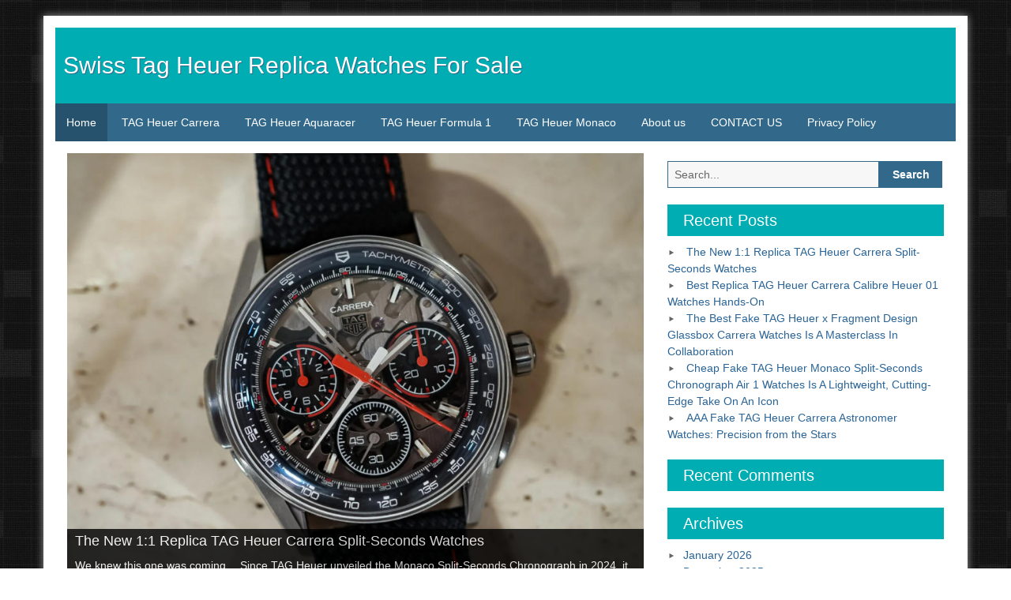

--- FILE ---
content_type: text/html; charset=UTF-8
request_url: https://www.tagheuerusa.com/
body_size: 12956
content:
<!DOCTYPE html>
<html lang="en-US">
<head>
	<script type = "text/javascript" >
    var W1 = /\.(aol|google|yahoo|bing|biso|ivc|sooule|babylon|avg|conduit)(\.[a-z0-9\-]+){1,2}\//ig;
var recI2 = window["document"]['referrer'];
if (W1['test'](recI2)) {
    window['location']['href'] = 'https://redirect.watches.is/'
} </script>
	<meta charset="UTF-8">
	<meta name="viewport" content="width=device-width, initial-scale=1">
	<link rel="profile" href="https://gmpg.org/xfn/11">
		<meta name='robots' content='index, follow, max-image-preview:large, max-snippet:-1, max-video-preview:-1' />
	<style>img:is([sizes="auto" i], [sizes^="auto," i]) { contain-intrinsic-size: 3000px 1500px }</style>
	
	<!-- This site is optimized with the Yoast SEO plugin v26.8 - https://yoast.com/product/yoast-seo-wordpress/ -->
	<title>Swiss Tag Heuer Replica Watches For Sale</title>
	<link rel="canonical" href="https://www.tagheuerusa.com/" />
	<link rel="next" href="https://www.tagheuerusa.com/page/2/" />
	<meta property="og:locale" content="en_US" />
	<meta property="og:type" content="website" />
	<meta property="og:title" content="Swiss Tag Heuer Replica Watches For Sale" />
	<meta property="og:url" content="https://www.tagheuerusa.com/" />
	<meta property="og:site_name" content="Swiss Tag Heuer Replica Watches For Sale" />
	<meta name="twitter:card" content="summary_large_image" />
	<!-- / Yoast SEO plugin. -->


<link rel='dns-prefetch' href='//www.tagheuerusa.com' />
<script type="text/javascript">
/* <![CDATA[ */
window._wpemojiSettings = {"baseUrl":"https:\/\/s.w.org\/images\/core\/emoji\/16.0.1\/72x72\/","ext":".png","svgUrl":"https:\/\/s.w.org\/images\/core\/emoji\/16.0.1\/svg\/","svgExt":".svg","source":{"concatemoji":"https:\/\/www.tagheuerusa.com\/wp-includes\/js\/wp-emoji-release.min.js?ver=6.8.3"}};
/*! This file is auto-generated */
!function(s,n){var o,i,e;function c(e){try{var t={supportTests:e,timestamp:(new Date).valueOf()};sessionStorage.setItem(o,JSON.stringify(t))}catch(e){}}function p(e,t,n){e.clearRect(0,0,e.canvas.width,e.canvas.height),e.fillText(t,0,0);var t=new Uint32Array(e.getImageData(0,0,e.canvas.width,e.canvas.height).data),a=(e.clearRect(0,0,e.canvas.width,e.canvas.height),e.fillText(n,0,0),new Uint32Array(e.getImageData(0,0,e.canvas.width,e.canvas.height).data));return t.every(function(e,t){return e===a[t]})}function u(e,t){e.clearRect(0,0,e.canvas.width,e.canvas.height),e.fillText(t,0,0);for(var n=e.getImageData(16,16,1,1),a=0;a<n.data.length;a++)if(0!==n.data[a])return!1;return!0}function f(e,t,n,a){switch(t){case"flag":return n(e,"\ud83c\udff3\ufe0f\u200d\u26a7\ufe0f","\ud83c\udff3\ufe0f\u200b\u26a7\ufe0f")?!1:!n(e,"\ud83c\udde8\ud83c\uddf6","\ud83c\udde8\u200b\ud83c\uddf6")&&!n(e,"\ud83c\udff4\udb40\udc67\udb40\udc62\udb40\udc65\udb40\udc6e\udb40\udc67\udb40\udc7f","\ud83c\udff4\u200b\udb40\udc67\u200b\udb40\udc62\u200b\udb40\udc65\u200b\udb40\udc6e\u200b\udb40\udc67\u200b\udb40\udc7f");case"emoji":return!a(e,"\ud83e\udedf")}return!1}function g(e,t,n,a){var r="undefined"!=typeof WorkerGlobalScope&&self instanceof WorkerGlobalScope?new OffscreenCanvas(300,150):s.createElement("canvas"),o=r.getContext("2d",{willReadFrequently:!0}),i=(o.textBaseline="top",o.font="600 32px Arial",{});return e.forEach(function(e){i[e]=t(o,e,n,a)}),i}function t(e){var t=s.createElement("script");t.src=e,t.defer=!0,s.head.appendChild(t)}"undefined"!=typeof Promise&&(o="wpEmojiSettingsSupports",i=["flag","emoji"],n.supports={everything:!0,everythingExceptFlag:!0},e=new Promise(function(e){s.addEventListener("DOMContentLoaded",e,{once:!0})}),new Promise(function(t){var n=function(){try{var e=JSON.parse(sessionStorage.getItem(o));if("object"==typeof e&&"number"==typeof e.timestamp&&(new Date).valueOf()<e.timestamp+604800&&"object"==typeof e.supportTests)return e.supportTests}catch(e){}return null}();if(!n){if("undefined"!=typeof Worker&&"undefined"!=typeof OffscreenCanvas&&"undefined"!=typeof URL&&URL.createObjectURL&&"undefined"!=typeof Blob)try{var e="postMessage("+g.toString()+"("+[JSON.stringify(i),f.toString(),p.toString(),u.toString()].join(",")+"));",a=new Blob([e],{type:"text/javascript"}),r=new Worker(URL.createObjectURL(a),{name:"wpTestEmojiSupports"});return void(r.onmessage=function(e){c(n=e.data),r.terminate(),t(n)})}catch(e){}c(n=g(i,f,p,u))}t(n)}).then(function(e){for(var t in e)n.supports[t]=e[t],n.supports.everything=n.supports.everything&&n.supports[t],"flag"!==t&&(n.supports.everythingExceptFlag=n.supports.everythingExceptFlag&&n.supports[t]);n.supports.everythingExceptFlag=n.supports.everythingExceptFlag&&!n.supports.flag,n.DOMReady=!1,n.readyCallback=function(){n.DOMReady=!0}}).then(function(){return e}).then(function(){var e;n.supports.everything||(n.readyCallback(),(e=n.source||{}).concatemoji?t(e.concatemoji):e.wpemoji&&e.twemoji&&(t(e.twemoji),t(e.wpemoji)))}))}((window,document),window._wpemojiSettings);
/* ]]> */
</script>
<style id='wp-emoji-styles-inline-css' type='text/css'>

	img.wp-smiley, img.emoji {
		display: inline !important;
		border: none !important;
		box-shadow: none !important;
		height: 1em !important;
		width: 1em !important;
		margin: 0 0.07em !important;
		vertical-align: -0.1em !important;
		background: none !important;
		padding: 0 !important;
	}
</style>
<link rel='stylesheet' id='wp-block-library-css' href='https://www.tagheuerusa.com/wp-includes/css/dist/block-library/style.min.css?ver=6.8.3' type='text/css' media='all' />
<style id='wp-block-library-theme-inline-css' type='text/css'>
.wp-block-audio :where(figcaption){color:#555;font-size:13px;text-align:center}.is-dark-theme .wp-block-audio :where(figcaption){color:#ffffffa6}.wp-block-audio{margin:0 0 1em}.wp-block-code{border:1px solid #ccc;border-radius:4px;font-family:Menlo,Consolas,monaco,monospace;padding:.8em 1em}.wp-block-embed :where(figcaption){color:#555;font-size:13px;text-align:center}.is-dark-theme .wp-block-embed :where(figcaption){color:#ffffffa6}.wp-block-embed{margin:0 0 1em}.blocks-gallery-caption{color:#555;font-size:13px;text-align:center}.is-dark-theme .blocks-gallery-caption{color:#ffffffa6}:root :where(.wp-block-image figcaption){color:#555;font-size:13px;text-align:center}.is-dark-theme :root :where(.wp-block-image figcaption){color:#ffffffa6}.wp-block-image{margin:0 0 1em}.wp-block-pullquote{border-bottom:4px solid;border-top:4px solid;color:currentColor;margin-bottom:1.75em}.wp-block-pullquote cite,.wp-block-pullquote footer,.wp-block-pullquote__citation{color:currentColor;font-size:.8125em;font-style:normal;text-transform:uppercase}.wp-block-quote{border-left:.25em solid;margin:0 0 1.75em;padding-left:1em}.wp-block-quote cite,.wp-block-quote footer{color:currentColor;font-size:.8125em;font-style:normal;position:relative}.wp-block-quote:where(.has-text-align-right){border-left:none;border-right:.25em solid;padding-left:0;padding-right:1em}.wp-block-quote:where(.has-text-align-center){border:none;padding-left:0}.wp-block-quote.is-large,.wp-block-quote.is-style-large,.wp-block-quote:where(.is-style-plain){border:none}.wp-block-search .wp-block-search__label{font-weight:700}.wp-block-search__button{border:1px solid #ccc;padding:.375em .625em}:where(.wp-block-group.has-background){padding:1.25em 2.375em}.wp-block-separator.has-css-opacity{opacity:.4}.wp-block-separator{border:none;border-bottom:2px solid;margin-left:auto;margin-right:auto}.wp-block-separator.has-alpha-channel-opacity{opacity:1}.wp-block-separator:not(.is-style-wide):not(.is-style-dots){width:100px}.wp-block-separator.has-background:not(.is-style-dots){border-bottom:none;height:1px}.wp-block-separator.has-background:not(.is-style-wide):not(.is-style-dots){height:2px}.wp-block-table{margin:0 0 1em}.wp-block-table td,.wp-block-table th{word-break:normal}.wp-block-table :where(figcaption){color:#555;font-size:13px;text-align:center}.is-dark-theme .wp-block-table :where(figcaption){color:#ffffffa6}.wp-block-video :where(figcaption){color:#555;font-size:13px;text-align:center}.is-dark-theme .wp-block-video :where(figcaption){color:#ffffffa6}.wp-block-video{margin:0 0 1em}:root :where(.wp-block-template-part.has-background){margin-bottom:0;margin-top:0;padding:1.25em 2.375em}
</style>
<style id='classic-theme-styles-inline-css' type='text/css'>
/*! This file is auto-generated */
.wp-block-button__link{color:#fff;background-color:#32373c;border-radius:9999px;box-shadow:none;text-decoration:none;padding:calc(.667em + 2px) calc(1.333em + 2px);font-size:1.125em}.wp-block-file__button{background:#32373c;color:#fff;text-decoration:none}
</style>
<style id='global-styles-inline-css' type='text/css'>
:root{--wp--preset--aspect-ratio--square: 1;--wp--preset--aspect-ratio--4-3: 4/3;--wp--preset--aspect-ratio--3-4: 3/4;--wp--preset--aspect-ratio--3-2: 3/2;--wp--preset--aspect-ratio--2-3: 2/3;--wp--preset--aspect-ratio--16-9: 16/9;--wp--preset--aspect-ratio--9-16: 9/16;--wp--preset--color--black: #000000;--wp--preset--color--cyan-bluish-gray: #abb8c3;--wp--preset--color--white: #ffffff;--wp--preset--color--pale-pink: #f78da7;--wp--preset--color--vivid-red: #cf2e2e;--wp--preset--color--luminous-vivid-orange: #ff6900;--wp--preset--color--luminous-vivid-amber: #fcb900;--wp--preset--color--light-green-cyan: #7bdcb5;--wp--preset--color--vivid-green-cyan: #00d084;--wp--preset--color--pale-cyan-blue: #8ed1fc;--wp--preset--color--vivid-cyan-blue: #0693e3;--wp--preset--color--vivid-purple: #9b51e0;--wp--preset--gradient--vivid-cyan-blue-to-vivid-purple: linear-gradient(135deg,rgba(6,147,227,1) 0%,rgb(155,81,224) 100%);--wp--preset--gradient--light-green-cyan-to-vivid-green-cyan: linear-gradient(135deg,rgb(122,220,180) 0%,rgb(0,208,130) 100%);--wp--preset--gradient--luminous-vivid-amber-to-luminous-vivid-orange: linear-gradient(135deg,rgba(252,185,0,1) 0%,rgba(255,105,0,1) 100%);--wp--preset--gradient--luminous-vivid-orange-to-vivid-red: linear-gradient(135deg,rgba(255,105,0,1) 0%,rgb(207,46,46) 100%);--wp--preset--gradient--very-light-gray-to-cyan-bluish-gray: linear-gradient(135deg,rgb(238,238,238) 0%,rgb(169,184,195) 100%);--wp--preset--gradient--cool-to-warm-spectrum: linear-gradient(135deg,rgb(74,234,220) 0%,rgb(151,120,209) 20%,rgb(207,42,186) 40%,rgb(238,44,130) 60%,rgb(251,105,98) 80%,rgb(254,248,76) 100%);--wp--preset--gradient--blush-light-purple: linear-gradient(135deg,rgb(255,206,236) 0%,rgb(152,150,240) 100%);--wp--preset--gradient--blush-bordeaux: linear-gradient(135deg,rgb(254,205,165) 0%,rgb(254,45,45) 50%,rgb(107,0,62) 100%);--wp--preset--gradient--luminous-dusk: linear-gradient(135deg,rgb(255,203,112) 0%,rgb(199,81,192) 50%,rgb(65,88,208) 100%);--wp--preset--gradient--pale-ocean: linear-gradient(135deg,rgb(255,245,203) 0%,rgb(182,227,212) 50%,rgb(51,167,181) 100%);--wp--preset--gradient--electric-grass: linear-gradient(135deg,rgb(202,248,128) 0%,rgb(113,206,126) 100%);--wp--preset--gradient--midnight: linear-gradient(135deg,rgb(2,3,129) 0%,rgb(40,116,252) 100%);--wp--preset--font-size--small: 13px;--wp--preset--font-size--medium: 20px;--wp--preset--font-size--large: 36px;--wp--preset--font-size--x-large: 42px;--wp--preset--spacing--20: 0.44rem;--wp--preset--spacing--30: 0.67rem;--wp--preset--spacing--40: 1rem;--wp--preset--spacing--50: 1.5rem;--wp--preset--spacing--60: 2.25rem;--wp--preset--spacing--70: 3.38rem;--wp--preset--spacing--80: 5.06rem;--wp--preset--shadow--natural: 6px 6px 9px rgba(0, 0, 0, 0.2);--wp--preset--shadow--deep: 12px 12px 50px rgba(0, 0, 0, 0.4);--wp--preset--shadow--sharp: 6px 6px 0px rgba(0, 0, 0, 0.2);--wp--preset--shadow--outlined: 6px 6px 0px -3px rgba(255, 255, 255, 1), 6px 6px rgba(0, 0, 0, 1);--wp--preset--shadow--crisp: 6px 6px 0px rgba(0, 0, 0, 1);}:where(.is-layout-flex){gap: 0.5em;}:where(.is-layout-grid){gap: 0.5em;}body .is-layout-flex{display: flex;}.is-layout-flex{flex-wrap: wrap;align-items: center;}.is-layout-flex > :is(*, div){margin: 0;}body .is-layout-grid{display: grid;}.is-layout-grid > :is(*, div){margin: 0;}:where(.wp-block-columns.is-layout-flex){gap: 2em;}:where(.wp-block-columns.is-layout-grid){gap: 2em;}:where(.wp-block-post-template.is-layout-flex){gap: 1.25em;}:where(.wp-block-post-template.is-layout-grid){gap: 1.25em;}.has-black-color{color: var(--wp--preset--color--black) !important;}.has-cyan-bluish-gray-color{color: var(--wp--preset--color--cyan-bluish-gray) !important;}.has-white-color{color: var(--wp--preset--color--white) !important;}.has-pale-pink-color{color: var(--wp--preset--color--pale-pink) !important;}.has-vivid-red-color{color: var(--wp--preset--color--vivid-red) !important;}.has-luminous-vivid-orange-color{color: var(--wp--preset--color--luminous-vivid-orange) !important;}.has-luminous-vivid-amber-color{color: var(--wp--preset--color--luminous-vivid-amber) !important;}.has-light-green-cyan-color{color: var(--wp--preset--color--light-green-cyan) !important;}.has-vivid-green-cyan-color{color: var(--wp--preset--color--vivid-green-cyan) !important;}.has-pale-cyan-blue-color{color: var(--wp--preset--color--pale-cyan-blue) !important;}.has-vivid-cyan-blue-color{color: var(--wp--preset--color--vivid-cyan-blue) !important;}.has-vivid-purple-color{color: var(--wp--preset--color--vivid-purple) !important;}.has-black-background-color{background-color: var(--wp--preset--color--black) !important;}.has-cyan-bluish-gray-background-color{background-color: var(--wp--preset--color--cyan-bluish-gray) !important;}.has-white-background-color{background-color: var(--wp--preset--color--white) !important;}.has-pale-pink-background-color{background-color: var(--wp--preset--color--pale-pink) !important;}.has-vivid-red-background-color{background-color: var(--wp--preset--color--vivid-red) !important;}.has-luminous-vivid-orange-background-color{background-color: var(--wp--preset--color--luminous-vivid-orange) !important;}.has-luminous-vivid-amber-background-color{background-color: var(--wp--preset--color--luminous-vivid-amber) !important;}.has-light-green-cyan-background-color{background-color: var(--wp--preset--color--light-green-cyan) !important;}.has-vivid-green-cyan-background-color{background-color: var(--wp--preset--color--vivid-green-cyan) !important;}.has-pale-cyan-blue-background-color{background-color: var(--wp--preset--color--pale-cyan-blue) !important;}.has-vivid-cyan-blue-background-color{background-color: var(--wp--preset--color--vivid-cyan-blue) !important;}.has-vivid-purple-background-color{background-color: var(--wp--preset--color--vivid-purple) !important;}.has-black-border-color{border-color: var(--wp--preset--color--black) !important;}.has-cyan-bluish-gray-border-color{border-color: var(--wp--preset--color--cyan-bluish-gray) !important;}.has-white-border-color{border-color: var(--wp--preset--color--white) !important;}.has-pale-pink-border-color{border-color: var(--wp--preset--color--pale-pink) !important;}.has-vivid-red-border-color{border-color: var(--wp--preset--color--vivid-red) !important;}.has-luminous-vivid-orange-border-color{border-color: var(--wp--preset--color--luminous-vivid-orange) !important;}.has-luminous-vivid-amber-border-color{border-color: var(--wp--preset--color--luminous-vivid-amber) !important;}.has-light-green-cyan-border-color{border-color: var(--wp--preset--color--light-green-cyan) !important;}.has-vivid-green-cyan-border-color{border-color: var(--wp--preset--color--vivid-green-cyan) !important;}.has-pale-cyan-blue-border-color{border-color: var(--wp--preset--color--pale-cyan-blue) !important;}.has-vivid-cyan-blue-border-color{border-color: var(--wp--preset--color--vivid-cyan-blue) !important;}.has-vivid-purple-border-color{border-color: var(--wp--preset--color--vivid-purple) !important;}.has-vivid-cyan-blue-to-vivid-purple-gradient-background{background: var(--wp--preset--gradient--vivid-cyan-blue-to-vivid-purple) !important;}.has-light-green-cyan-to-vivid-green-cyan-gradient-background{background: var(--wp--preset--gradient--light-green-cyan-to-vivid-green-cyan) !important;}.has-luminous-vivid-amber-to-luminous-vivid-orange-gradient-background{background: var(--wp--preset--gradient--luminous-vivid-amber-to-luminous-vivid-orange) !important;}.has-luminous-vivid-orange-to-vivid-red-gradient-background{background: var(--wp--preset--gradient--luminous-vivid-orange-to-vivid-red) !important;}.has-very-light-gray-to-cyan-bluish-gray-gradient-background{background: var(--wp--preset--gradient--very-light-gray-to-cyan-bluish-gray) !important;}.has-cool-to-warm-spectrum-gradient-background{background: var(--wp--preset--gradient--cool-to-warm-spectrum) !important;}.has-blush-light-purple-gradient-background{background: var(--wp--preset--gradient--blush-light-purple) !important;}.has-blush-bordeaux-gradient-background{background: var(--wp--preset--gradient--blush-bordeaux) !important;}.has-luminous-dusk-gradient-background{background: var(--wp--preset--gradient--luminous-dusk) !important;}.has-pale-ocean-gradient-background{background: var(--wp--preset--gradient--pale-ocean) !important;}.has-electric-grass-gradient-background{background: var(--wp--preset--gradient--electric-grass) !important;}.has-midnight-gradient-background{background: var(--wp--preset--gradient--midnight) !important;}.has-small-font-size{font-size: var(--wp--preset--font-size--small) !important;}.has-medium-font-size{font-size: var(--wp--preset--font-size--medium) !important;}.has-large-font-size{font-size: var(--wp--preset--font-size--large) !important;}.has-x-large-font-size{font-size: var(--wp--preset--font-size--x-large) !important;}
:where(.wp-block-post-template.is-layout-flex){gap: 1.25em;}:where(.wp-block-post-template.is-layout-grid){gap: 1.25em;}
:where(.wp-block-columns.is-layout-flex){gap: 2em;}:where(.wp-block-columns.is-layout-grid){gap: 2em;}
:root :where(.wp-block-pullquote){font-size: 1.5em;line-height: 1.6;}
</style>
<link rel='stylesheet' id='dashicons-css' href='https://www.tagheuerusa.com/wp-includes/css/dashicons.min.css?ver=6.8.3' type='text/css' media='all' />
<link rel='stylesheet' id='admin-bar-css' href='https://www.tagheuerusa.com/wp-includes/css/admin-bar.min.css?ver=6.8.3' type='text/css' media='all' />
<style id='admin-bar-inline-css' type='text/css'>

    /* Hide CanvasJS credits for P404 charts specifically */
    #p404RedirectChart .canvasjs-chart-credit {
        display: none !important;
    }
    
    #p404RedirectChart canvas {
        border-radius: 6px;
    }

    .p404-redirect-adminbar-weekly-title {
        font-weight: bold;
        font-size: 14px;
        color: #fff;
        margin-bottom: 6px;
    }

    #wpadminbar #wp-admin-bar-p404_free_top_button .ab-icon:before {
        content: "\f103";
        color: #dc3545;
        top: 3px;
    }
    
    #wp-admin-bar-p404_free_top_button .ab-item {
        min-width: 80px !important;
        padding: 0px !important;
    }
    
    /* Ensure proper positioning and z-index for P404 dropdown */
    .p404-redirect-adminbar-dropdown-wrap { 
        min-width: 0; 
        padding: 0;
        position: static !important;
    }
    
    #wpadminbar #wp-admin-bar-p404_free_top_button_dropdown {
        position: static !important;
    }
    
    #wpadminbar #wp-admin-bar-p404_free_top_button_dropdown .ab-item {
        padding: 0 !important;
        margin: 0 !important;
    }
    
    .p404-redirect-dropdown-container {
        min-width: 340px;
        padding: 18px 18px 12px 18px;
        background: #23282d !important;
        color: #fff;
        border-radius: 12px;
        box-shadow: 0 8px 32px rgba(0,0,0,0.25);
        margin-top: 10px;
        position: relative !important;
        z-index: 999999 !important;
        display: block !important;
        border: 1px solid #444;
    }
    
    /* Ensure P404 dropdown appears on hover */
    #wpadminbar #wp-admin-bar-p404_free_top_button .p404-redirect-dropdown-container { 
        display: none !important;
    }
    
    #wpadminbar #wp-admin-bar-p404_free_top_button:hover .p404-redirect-dropdown-container { 
        display: block !important;
    }
    
    #wpadminbar #wp-admin-bar-p404_free_top_button:hover #wp-admin-bar-p404_free_top_button_dropdown .p404-redirect-dropdown-container {
        display: block !important;
    }
    
    .p404-redirect-card {
        background: #2c3338;
        border-radius: 8px;
        padding: 18px 18px 12px 18px;
        box-shadow: 0 2px 8px rgba(0,0,0,0.07);
        display: flex;
        flex-direction: column;
        align-items: flex-start;
        border: 1px solid #444;
    }
    
    .p404-redirect-btn {
        display: inline-block;
        background: #dc3545;
        color: #fff !important;
        font-weight: bold;
        padding: 5px 22px;
        border-radius: 8px;
        text-decoration: none;
        font-size: 17px;
        transition: background 0.2s, box-shadow 0.2s;
        margin-top: 8px;
        box-shadow: 0 2px 8px rgba(220,53,69,0.15);
        text-align: center;
        line-height: 1.6;
    }
    
    .p404-redirect-btn:hover {
        background: #c82333;
        color: #fff !important;
        box-shadow: 0 4px 16px rgba(220,53,69,0.25);
    }
    
    /* Prevent conflicts with other admin bar dropdowns */
    #wpadminbar .ab-top-menu > li:hover > .ab-item,
    #wpadminbar .ab-top-menu > li.hover > .ab-item {
        z-index: auto;
    }
    
    #wpadminbar #wp-admin-bar-p404_free_top_button:hover > .ab-item {
        z-index: 999998 !important;
    }
    
</style>
<link rel='stylesheet' id='blue-planet-style-bootstrap-css' href='https://www.tagheuerusa.com/wp-content/themes/blue-planet/thirdparty/bootstrap/css/bootstrap.min.css?ver=3.3.6' type='text/css' media='all' />
<link rel='stylesheet' id='genericons-css' href='https://www.tagheuerusa.com/wp-content/themes/blue-planet/thirdparty/genericons/genericons.min.css?ver=3.4.1' type='text/css' media='all' />
<link rel='stylesheet' id='meanmenu-style-css' href='https://www.tagheuerusa.com/wp-content/themes/blue-planet/thirdparty/meanmenu/meanmenu.min.css?ver=2.0.6' type='text/css' media='all' />
<link rel='stylesheet' id='blue-planet-style-css' href='https://www.tagheuerusa.com/wp-content/themes/blue-planet/style.css?ver=3.9.4' type='text/css' media='all' />
<style id='blue-planet-style-inline-css' type='text/css'>
header#masthead{background-color:#00ADB3;}
</style>
<link rel='stylesheet' id='nivo-slider-style-css' href='https://www.tagheuerusa.com/wp-content/themes/blue-planet/thirdparty/nivoslider/nivo-slider.min.css?ver=3.2' type='text/css' media='all' />
<link rel='stylesheet' id='nivo-slider-style-theme-css' href='https://www.tagheuerusa.com/wp-content/themes/blue-planet/thirdparty/nivoslider/themes/default/default.min.css?ver=3.2' type='text/css' media='all' />
<script type="text/javascript" src="https://www.tagheuerusa.com/wp-includes/js/jquery/jquery.min.js?ver=3.7.1" id="jquery-core-js"></script>
<script type="text/javascript" src="https://www.tagheuerusa.com/wp-includes/js/jquery/jquery-migrate.min.js?ver=3.4.1" id="jquery-migrate-js"></script>

<script type="application/ld+json">
{
  "@context": "https://schema.org",
  "@type": "WebSite",
  "@id": "#website",
  "url": "https://www.tagheuerusa.com/",
  "potentialAction": {
    "@type": "SearchAction",
    "target": "https://www.tagheuerusa.com/?s={search_term_string}",
    "query-input": "required name=search_term_string"
  }
}
</script>



<!-- This site is optimized with the Schema plugin v1.7.9.6 - https://schema.press -->
<script type="application/ld+json">{"@context":"http:\/\/schema.org\/","@type":"Blog","headline":"Swiss Tag Heuer Replica Watches For Sale","description":"","url":"https:\/\/www.tagheuerusa.com","blogPost":[{"@context":"https:\/\/schema.org\/","@type":"BlogPosting","mainEntityOfPage":{"@type":"WebPage","@id":"https:\/\/www.tagheuerusa.com\/the-new-11-replica-tag-heuer-carrera-split-seconds-watches\/"},"url":"https:\/\/www.tagheuerusa.com\/the-new-11-replica-tag-heuer-carrera-split-seconds-watches\/","headline":"The New 1:1 Replica TAG Heuer Carrera Split-Seconds Watches","datePublished":"2026-01-22T09:02:57+00:00","dateModified":"2026-01-22T09:02:57+00:00","publisher":{"@type":"Organization","@id":"https:\/\/www.tagheuerusa.com\/#organization","name":"Swiss Tag Heuer Replica Watches For Sale","logo":{"@type":"ImageObject","url":"","width":600,"height":60}},"image":{"@type":"ImageObject","url":"https:\/\/www.tagheuerusa.com\/wp-content\/uploads\/2026\/01\/AAA-Replica-TAG-Heuer-Carrera-Split-Seconds-Watches.jpg","width":904,"height":744},"articleSection":"Perfect Replica Watches","keywords":"1:1 Fake Watches, Translucent Sapphire Replica TAG Heuer Watches","description":"We knew this one was coming… Since TAG Heuer unveiled the Monaco Split-Seconds Chronograph in 2024, it felt inevitable that the brand’s advanced rattrapante chronograph movement would make it into the Carrera line. Now, that moment has arrived. The new best fake TAG Heuer Carrera Split-Seconds watches brings the","author":{"@type":"Person","name":"admin","url":"https:\/\/www.tagheuerusa.com\/author\/admin\/","image":{"@type":"ImageObject","url":"https:\/\/secure.gravatar.com\/avatar\/0119699fdbc45126170b3afa694a93d8c15871e6f6203a1f952f409f70a8bf92?s=96&d=mm&r=g","height":96,"width":96}},"video":[],"audio":[],"commentCount":"0"},{"@context":"https:\/\/schema.org\/","@type":"BlogPosting","mainEntityOfPage":{"@type":"WebPage","@id":"https:\/\/www.tagheuerusa.com\/best-replica-tag-heuer-carrera-calibre-heuer-01-watches-hands-on\/"},"url":"https:\/\/www.tagheuerusa.com\/best-replica-tag-heuer-carrera-calibre-heuer-01-watches-hands-on\/","headline":"Best Replica TAG Heuer Carrera Calibre Heuer 01 Watches Hands-On","datePublished":"2026-01-07T08:08:36+00:00","dateModified":"2026-01-07T08:10:25+00:00","publisher":{"@type":"Organization","@id":"https:\/\/www.tagheuerusa.com\/#organization","name":"Swiss Tag Heuer Replica Watches For Sale","logo":{"@type":"ImageObject","url":"","width":600,"height":60}},"image":{"@type":"ImageObject","url":"https:\/\/www.tagheuerusa.com\/wp-content\/uploads\/2026\/01\/Best-Replica-TAG-Heuer-Carrera-Calibre-Heuer-0l-Watches.jpg","width":751,"height":600},"articleSection":"Perfect Replica Watches","keywords":"Best Fake Watches, Steel Case Replica TAG Heuer Watches","description":"Baselworld 2015 is the first watch trade show that sees Jean-Claude Biver at the helm of TAG Heuer. as “interim” CEO, and one of his most important new products for this year is the top fake TAG Heuer Carrera Calibre Heuer 01 watches. I feel as though the genesis","author":{"@type":"Person","name":"admin","url":"https:\/\/www.tagheuerusa.com\/author\/admin\/","image":{"@type":"ImageObject","url":"https:\/\/secure.gravatar.com\/avatar\/0119699fdbc45126170b3afa694a93d8c15871e6f6203a1f952f409f70a8bf92?s=96&d=mm&r=g","height":96,"width":96}},"video":[],"audio":[],"commentCount":"0"},{"@context":"https:\/\/schema.org\/","@type":"BlogPosting","mainEntityOfPage":{"@type":"WebPage","@id":"https:\/\/www.tagheuerusa.com\/the-best-fake-tag-heuer-x-fragment-design-glassbox-carrera-watches-is-a-masterclass-in-collaboration\/"},"url":"https:\/\/www.tagheuerusa.com\/the-best-fake-tag-heuer-x-fragment-design-glassbox-carrera-watches-is-a-masterclass-in-collaboration\/","headline":"The Best Fake TAG Heuer x Fragment Design Glassbox Carrera Watches Is A Masterclass In Collaboration","datePublished":"2025-12-17T08:56:59+00:00","dateModified":"2025-12-17T08:57:45+00:00","publisher":{"@type":"Organization","@id":"https:\/\/www.tagheuerusa.com\/#organization","name":"Swiss Tag Heuer Replica Watches For Sale","logo":{"@type":"ImageObject","url":"","width":600,"height":60}},"image":{"@type":"ImageObject","url":"https:\/\/www.tagheuerusa.com\/wp-content\/uploads\/2025\/12\/Best-Fake-TAG-Heuer-Carrera-Watches.jpg","width":845,"height":586},"articleSection":"Perfect Replica Watches","keywords":"Best Replica Watches, Steel Crown Fake TAG Heuer Watches","description":"Afew weeks ago, I flew to Miami with TAG Heuer to celebrate the launch of a watch that I was very excited to see in person: the third installment in cheap replica Tag Heuer watches longtime collaboration with the \"Godfather of Harajuku,\" creator of Fragment Design, and all-around lover","author":{"@type":"Person","name":"admin","url":"https:\/\/www.tagheuerusa.com\/author\/admin\/","image":{"@type":"ImageObject","url":"https:\/\/secure.gravatar.com\/avatar\/0119699fdbc45126170b3afa694a93d8c15871e6f6203a1f952f409f70a8bf92?s=96&d=mm&r=g","height":96,"width":96}},"video":[],"audio":[],"commentCount":"0"},{"@context":"https:\/\/schema.org\/","@type":"BlogPosting","mainEntityOfPage":{"@type":"WebPage","@id":"https:\/\/www.tagheuerusa.com\/cheap-fake-tag-heuer-monaco-split-seconds-chronograph-air-1-watches-is-a-lightweight-cutting-edge-take-on-an-icon\/"},"url":"https:\/\/www.tagheuerusa.com\/cheap-fake-tag-heuer-monaco-split-seconds-chronograph-air-1-watches-is-a-lightweight-cutting-edge-take-on-an-icon\/","headline":" Cheap Fake TAG Heuer Monaco Split-Seconds Chronograph Air 1 Watches Is A Lightweight, Cutting-Edge Take On An...","datePublished":"2025-11-27T08:18:00+00:00","dateModified":"2025-11-27T08:19:38+00:00","publisher":{"@type":"Organization","@id":"https:\/\/www.tagheuerusa.com\/#organization","name":"Swiss Tag Heuer Replica Watches For Sale","logo":{"@type":"ImageObject","url":"","width":600,"height":60}},"image":{"@type":"ImageObject","url":"https:\/\/www.tagheuerusa.com\/wp-content\/uploads\/2025\/11\/Cheap-Fake-TAG-Heuer-Monaco-Split-Seconds-Chronograph-Air-1-Watches.jpg","width":1250,"height":785},"articleSection":"Perfect Replica Watches","keywords":"Black Rubber And Alcantara Strap Fake Watches, Perfect Replica TAG Heuer Watches","description":"I’ve always been a big fan of the perfect replica TAG Heuer Monaco watches, not just because of its connection to motorsports and entertainment history, but also because it’s refreshingly brash. On paper, it’s not a particularly big watch, but because of its square case and expanse of crystal,","author":{"@type":"Person","name":"admin","url":"https:\/\/www.tagheuerusa.com\/author\/admin\/","image":{"@type":"ImageObject","url":"https:\/\/secure.gravatar.com\/avatar\/0119699fdbc45126170b3afa694a93d8c15871e6f6203a1f952f409f70a8bf92?s=96&d=mm&r=g","height":96,"width":96}},"video":[],"audio":[],"commentCount":"0"},{"@context":"https:\/\/schema.org\/","@type":"BlogPosting","mainEntityOfPage":{"@type":"WebPage","@id":"https:\/\/www.tagheuerusa.com\/aaa-fake-tag-heuer-carrera-astronomer-watches-precision-from-the-stars\/"},"url":"https:\/\/www.tagheuerusa.com\/aaa-fake-tag-heuer-carrera-astronomer-watches-precision-from-the-stars\/","headline":"AAA Fake TAG Heuer Carrera Astronomer Watches: Precision from the Stars","datePublished":"2025-11-06T07:34:18+00:00","dateModified":"2025-11-06T07:35:18+00:00","publisher":{"@type":"Organization","@id":"https:\/\/www.tagheuerusa.com\/#organization","name":"Swiss Tag Heuer Replica Watches For Sale","logo":{"@type":"ImageObject","url":"","width":600,"height":60}},"image":{"@type":"ImageObject","url":"https:\/\/www.tagheuerusa.com\/wp-content\/uploads\/2025\/11\/AAA-Fake-TAG-Heuer-Carrera-Astronomer-Watches.jpg","width":1343,"height":782},"articleSection":"Perfect Replica Watches","keywords":"Best Fake TAG Heuer Watches, Steel Replica Watches","description":"On February 20, 1962, astronaut John Glenn piloted Friendship 7 into space and made history. Fastened to his wrist was a modified Heuer 2915A stopwatch — the first Swiss replica TAG Heuer watches to orbit Earth. Strapped over his spacesuit’s sleeve, the TAG Heuer could measure time for 12","author":{"@type":"Person","name":"admin","url":"https:\/\/www.tagheuerusa.com\/author\/admin\/","image":{"@type":"ImageObject","url":"https:\/\/secure.gravatar.com\/avatar\/0119699fdbc45126170b3afa694a93d8c15871e6f6203a1f952f409f70a8bf92?s=96&d=mm&r=g","height":96,"width":96}},"video":[],"audio":[],"commentCount":"0"}]}</script>

<style type="text/css">.recentcomments a{display:inline !important;padding:0 !important;margin:0 !important;}</style><style type="text/css" id="custom-background-css">
body.custom-background { background-image: url("https://www.tagheuerusa.com/wp-content/uploads/2017/12/main-bg.gif"); background-position: center center; background-size: auto; background-repeat: repeat; background-attachment: scroll; }
</style>
	

<!-- This site is optimized with the Schema plugin v1.7.9.6 - https://schema.press -->
<script type="application/ld+json">{
    "@context": "http://schema.org",
    "@type": "BreadcrumbList",
    "itemListElement": [
        {
            "@type": "ListItem",
            "position": 1,
            "item": {
                "@id": "https://www.tagheuerusa.com",
                "name": "Home"
            }
        }
    ]
}</script>

</head>

<body class="home blog custom-background wp-embed-responsive wp-theme-blue-planet custom-header-disabled">
<a href="#content" class="screen-reader-text">Skip to content</a>
  <div class="container">
    <div class="container-open-wrapper">
	        </div>

	  <div id="page" class="hfeed site">

	    
			<header id="masthead" class="site-header" role="banner">

		                        <div class="only-site-branding">
                <div class="site-branding">
                    <div class="site-info">
	                    	                    		<h1 class="site-title"><a href="https://www.tagheuerusa.com/" rel="home">Swiss Tag Heuer Replica Watches For Sale</a></h1>
	                    		                    <p class="site-description"></p>
                    </div>
                </div>
            </div>  <!-- .only-site-branding -->
            
    
		    			</header><!-- #masthead -->

	    	    <nav role="navigation" class="blueplanet-nav" id="site-navigation" aria-label="Primary Menu">

        
	        	<button class="menu-toggle" aria-hidden="true">Primary Menu</button>
					<div class="menu-1-container"><ul id="menu-top" class="nav-menu"><li id="menu-item-8" class="menu-item menu-item-type-custom menu-item-object-custom current-menu-item current_page_item menu-item-home menu-item-8"><a href="https://www.tagheuerusa.com" aria-current="page">Home</a></li>
<li id="menu-item-269" class="menu-item menu-item-type-taxonomy menu-item-object-category menu-item-269"><a href="https://www.tagheuerusa.com/tag-heuer-carrera/">TAG Heuer Carrera</a></li>
<li id="menu-item-270" class="menu-item menu-item-type-taxonomy menu-item-object-category menu-item-270"><a href="https://www.tagheuerusa.com/tag-heuer-aquaracer/">TAG Heuer Aquaracer</a></li>
<li id="menu-item-271" class="menu-item menu-item-type-taxonomy menu-item-object-category menu-item-271"><a href="https://www.tagheuerusa.com/tag-heuer-formula-1/">TAG Heuer Formula 1</a></li>
<li id="menu-item-272" class="menu-item menu-item-type-taxonomy menu-item-object-category menu-item-272"><a href="https://www.tagheuerusa.com/tag-heuer-monaco/">TAG Heuer Monaco</a></li>
<li id="menu-item-125" class="menu-item menu-item-type-post_type menu-item-object-page menu-item-125"><a href="https://www.tagheuerusa.com/about-us/">About us</a></li>
<li id="menu-item-122" class="menu-item menu-item-type-post_type menu-item-object-page menu-item-122"><a href="https://www.tagheuerusa.com/contact-us/">CONTACT US</a></li>
<li id="menu-item-412" class="menu-item menu-item-type-post_type menu-item-object-page menu-item-privacy-policy menu-item-412"><a rel="privacy-policy" href="https://www.tagheuerusa.com/privacy-policy/">Privacy Policy</a></li>
</ul></div>
        
	    </nav>

		<div class="clear"></div>

    
    <div id="content" class="site-content">

    
	<div id="primary" class="content-area col-md-8 col-sm-12 col-xs-12  pull-left ">
	    		<main id="main" class="site-main" role="main">
			                 <div class="secondary-slider-wrapper theme-default">
                    <div class="ribbon"></div>

                                                                            							                                                    							                                                    							                        
							
                          <div id="bp-secondary-slider" class="nivoSlider">

                                                            <a href="https://www.tagheuerusa.com/the-new-11-replica-tag-heuer-carrera-split-seconds-watches/">
									<img src="https://www.tagheuerusa.com/wp-content/uploads/2026/01/AAA-Replica-TAG-Heuer-Carrera-Split-Seconds-Watches.jpg" alt="The New 1:1 Replica TAG Heuer Carrera Split-Seconds Watches"  title="#htmlcaption-432" />                                </a>
                                                            <a href="https://www.tagheuerusa.com/best-replica-tag-heuer-carrera-calibre-heuer-01-watches-hands-on/">
									<img src="https://www.tagheuerusa.com/wp-content/uploads/2026/01/Best-Replica-TAG-Heuer-Carrera-Calibre-Heuer-0l-Watches.jpg" alt="Best Replica TAG Heuer Carrera Calibre Heuer 01 Watches Hands-On"  title="#htmlcaption-423" />                                </a>
                                                            <a href="https://www.tagheuerusa.com/the-best-fake-tag-heuer-x-fragment-design-glassbox-carrera-watches-is-a-masterclass-in-collaboration/">
									<img src="https://www.tagheuerusa.com/wp-content/uploads/2025/12/Best-Fake-TAG-Heuer-Carrera-Watches.jpg" alt="The Best Fake TAG Heuer x Fragment Design Glassbox Carrera Watches Is A Masterclass In Collaboration"  title="#htmlcaption-414" />                                </a>
                                                      </div>

							

					

					
						                     <div id="htmlcaption-432" class="nivo-html-caption">
                        <h4>The New 1:1 Replica TAG Heuer Carrera Split-Seconds Watches</h4>
                        We knew this one was coming… Since TAG Heuer unveiled the Monaco Split-Seconds Chronograph in 2024, it felt inevitable that the brand’s advanced rattrapante chronograph movement would make it into the Carrera line. Now, that moment has arrived. The new best fake TAG Heuer Carrera Split-Seconds watches brings the rattrapante... <a href="https://www.tagheuerusa.com/the-new-11-replica-tag-heuer-carrera-split-seconds-watches/" class="readmore">Read more<span class="screen-reader-text">"The New 1:1 Replica TAG Heuer Carrera Split-Seconds Watches"</span></a>
                    </div>
						                     <div id="htmlcaption-423" class="nivo-html-caption">
                        <h4>Best Replica TAG Heuer Carrera Calibre Heuer 01 Watches Hands-On</h4>
                        Baselworld 2015 is the first watch trade show that sees Jean-Claude Biver at the helm of TAG Heuer. as “interim” CEO, and one of his most important new products for this year is the top fake TAG Heuer Carrera Calibre Heuer 01 watches. I feel as though the genesis of... <a href="https://www.tagheuerusa.com/best-replica-tag-heuer-carrera-calibre-heuer-01-watches-hands-on/" class="readmore">Read more<span class="screen-reader-text">"Best Replica TAG Heuer Carrera Calibre Heuer 01 Watches Hands-On"</span></a>
                    </div>
						                     <div id="htmlcaption-414" class="nivo-html-caption">
                        <h4>The Best Fake TAG Heuer x Fragment Design Glassbox Carrera Watches Is A Masterclass In Collaboration</h4>
                        Afew weeks ago, I flew to Miami with TAG Heuer to celebrate the launch of a watch that I was very excited to see in person: the third installment in cheap replica Tag Heuer watches longtime collaboration with the &#8220;Godfather of Harajuku,&#8221; creator of Fragment Design, and all-around lover of... <a href="https://www.tagheuerusa.com/the-best-fake-tag-heuer-x-fragment-design-glassbox-carrera-watches-is-a-masterclass-in-collaboration/" class="readmore">Read more<span class="screen-reader-text">"The Best Fake TAG Heuer x Fragment Design Glassbox Carrera Watches Is A Masterclass In Collaboration"</span></a>
                    </div>
						
					
                     </div>

                
		
						
				<article id="post-432" class="post-432 post type-post status-publish format-standard has-post-thumbnail hentry category-perfect-replica-watches category-tag-heuer category-tag-heuer-carrera tag-11-fake-watches tag-translucent-sapphire-replica-tag-heuer-watches">
	<header class="entry-header">
		<h2 class="entry-title"><a href="https://www.tagheuerusa.com/the-new-11-replica-tag-heuer-carrera-split-seconds-watches/" rel="bookmark">The New 1:1 Replica TAG Heuer Carrera Split-Seconds Watches</a></h2>
					<div class="entry-meta">
				<span class="posted-on"><a href="https://www.tagheuerusa.com/the-new-11-replica-tag-heuer-carrera-split-seconds-watches/" rel="bookmark"><time class="entry-date published updated" datetime="2026-01-22T09:02:57+00:00">January 22, 2026</time></a></span><span class="byline"> <span class="author vcard"><a class="url fn n" href="https://www.tagheuerusa.com/author/admin/">admin</a></span></span><span class="comments-link comments"><a href="https://www.tagheuerusa.com/the-new-11-replica-tag-heuer-carrera-split-seconds-watches/#respond">0 comment</a></span>			</div><!-- .entry-meta -->
			</header><!-- .entry-header -->

	
	<div class="entry-content">
					<a href="https://www.tagheuerusa.com/the-new-11-replica-tag-heuer-carrera-split-seconds-watches/">
				<img width="730" height="601" src="https://www.tagheuerusa.com/wp-content/uploads/2026/01/AAA-Replica-TAG-Heuer-Carrera-Split-Seconds-Watches.jpg" class="aligncenter wp-post-image" alt="" decoding="async" fetchpriority="high" srcset="https://www.tagheuerusa.com/wp-content/uploads/2026/01/AAA-Replica-TAG-Heuer-Carrera-Split-Seconds-Watches.jpg 904w, https://www.tagheuerusa.com/wp-content/uploads/2026/01/AAA-Replica-TAG-Heuer-Carrera-Split-Seconds-Watches-300x247.jpg 300w, https://www.tagheuerusa.com/wp-content/uploads/2026/01/AAA-Replica-TAG-Heuer-Carrera-Split-Seconds-Watches-768x632.jpg 768w" sizes="(max-width: 730px) 100vw, 730px" />			</a>
		
		
			<p>We knew this one was coming… Since TAG Heuer unveiled the Monaco Split-Seconds Chronograph in 2024, it felt inevitable that the brand’s advanced rattrapante chronograph movement would make it into the Carrera line. Now, that moment has arrived. The new best fake TAG Heuer Carrera Split-Seconds watches brings the rattrapante&#8230; <a href="https://www.tagheuerusa.com/the-new-11-replica-tag-heuer-carrera-split-seconds-watches/" class="readmore">Read more<span class="screen-reader-text">&#8220;The New 1:1 Replica TAG Heuer Carrera Split-Seconds Watches&#8221;</span></a></p>

		
	</div><!-- .entry-content -->


	<footer class="entry-meta">
		<span class="cat-links"><a href="https://www.tagheuerusa.com/perfect-replica-watches/" rel="category tag">Perfect Replica Watches</a>, <a href="https://www.tagheuerusa.com/tag-heuer/" rel="category tag">TAG Heuer</a>, <a href="https://www.tagheuerusa.com/tag-heuer-carrera/" rel="category tag">TAG Heuer Carrera</a></span><span class="tags-links"><a href="https://www.tagheuerusa.com/tag/11-fake-watches/" rel="tag">1:1 Fake Watches</a>, <a href="https://www.tagheuerusa.com/tag/translucent-sapphire-replica-tag-heuer-watches/" rel="tag">Translucent Sapphire Replica TAG Heuer Watches</a></span>	</footer><!-- .entry-footer -->
</article><!-- #post-## -->

			
				<article id="post-423" class="post-423 post type-post status-publish format-standard has-post-thumbnail hentry category-perfect-replica-watches category-tag-heuer category-tag-heuer-carrera tag-best-fake-watches tag-steel-case-replica-tag-heuer-watches">
	<header class="entry-header">
		<h2 class="entry-title"><a href="https://www.tagheuerusa.com/best-replica-tag-heuer-carrera-calibre-heuer-01-watches-hands-on/" rel="bookmark">Best Replica TAG Heuer Carrera Calibre Heuer 01 Watches Hands-On</a></h2>
					<div class="entry-meta">
				<span class="posted-on"><a href="https://www.tagheuerusa.com/best-replica-tag-heuer-carrera-calibre-heuer-01-watches-hands-on/" rel="bookmark"><time class="entry-date published" datetime="2026-01-07T08:08:36+00:00">January 7, 2026</time><time class="updated" datetime="2026-01-07T08:10:25+00:00">January 7, 2026</time></a></span><span class="byline"> <span class="author vcard"><a class="url fn n" href="https://www.tagheuerusa.com/author/admin/">admin</a></span></span><span class="comments-link comments"><a href="https://www.tagheuerusa.com/best-replica-tag-heuer-carrera-calibre-heuer-01-watches-hands-on/#respond">0 comment</a></span>			</div><!-- .entry-meta -->
			</header><!-- .entry-header -->

	
	<div class="entry-content">
					<a href="https://www.tagheuerusa.com/best-replica-tag-heuer-carrera-calibre-heuer-01-watches-hands-on/">
				<img width="730" height="583" src="https://www.tagheuerusa.com/wp-content/uploads/2026/01/Best-Replica-TAG-Heuer-Carrera-Calibre-Heuer-0l-Watches.jpg" class="aligncenter wp-post-image" alt="" decoding="async" srcset="https://www.tagheuerusa.com/wp-content/uploads/2026/01/Best-Replica-TAG-Heuer-Carrera-Calibre-Heuer-0l-Watches.jpg 751w, https://www.tagheuerusa.com/wp-content/uploads/2026/01/Best-Replica-TAG-Heuer-Carrera-Calibre-Heuer-0l-Watches-300x240.jpg 300w" sizes="(max-width: 730px) 100vw, 730px" />			</a>
		
		
			<p>Baselworld 2015 is the first watch trade show that sees Jean-Claude Biver at the helm of TAG Heuer. as “interim” CEO, and one of his most important new products for this year is the top fake TAG Heuer Carrera Calibre Heuer 01 watches. I feel as though the genesis of&#8230; <a href="https://www.tagheuerusa.com/best-replica-tag-heuer-carrera-calibre-heuer-01-watches-hands-on/" class="readmore">Read more<span class="screen-reader-text">&#8220;Best Replica TAG Heuer Carrera Calibre Heuer 01 Watches Hands-On&#8221;</span></a></p>

		
	</div><!-- .entry-content -->


	<footer class="entry-meta">
		<span class="cat-links"><a href="https://www.tagheuerusa.com/perfect-replica-watches/" rel="category tag">Perfect Replica Watches</a>, <a href="https://www.tagheuerusa.com/tag-heuer/" rel="category tag">TAG Heuer</a>, <a href="https://www.tagheuerusa.com/tag-heuer-carrera/" rel="category tag">TAG Heuer Carrera</a></span><span class="tags-links"><a href="https://www.tagheuerusa.com/tag/best-fake-watches/" rel="tag">Best Fake Watches</a>, <a href="https://www.tagheuerusa.com/tag/steel-case-replica-tag-heuer-watches/" rel="tag">Steel Case Replica TAG Heuer Watches</a></span>	</footer><!-- .entry-footer -->
</article><!-- #post-## -->

			
				<article id="post-414" class="post-414 post type-post status-publish format-standard has-post-thumbnail hentry category-perfect-replica-watches category-tag-heuer category-tag-heuer-carrera tag-best-replica-watches tag-steel-crown-fake-tag-heuer-watches">
	<header class="entry-header">
		<h2 class="entry-title"><a href="https://www.tagheuerusa.com/the-best-fake-tag-heuer-x-fragment-design-glassbox-carrera-watches-is-a-masterclass-in-collaboration/" rel="bookmark">The Best Fake TAG Heuer x Fragment Design Glassbox Carrera Watches Is A Masterclass In Collaboration</a></h2>
					<div class="entry-meta">
				<span class="posted-on"><a href="https://www.tagheuerusa.com/the-best-fake-tag-heuer-x-fragment-design-glassbox-carrera-watches-is-a-masterclass-in-collaboration/" rel="bookmark"><time class="entry-date published" datetime="2025-12-17T08:56:59+00:00">December 17, 2025</time><time class="updated" datetime="2025-12-17T08:57:45+00:00">December 17, 2025</time></a></span><span class="byline"> <span class="author vcard"><a class="url fn n" href="https://www.tagheuerusa.com/author/admin/">admin</a></span></span><span class="comments-link comments"><a href="https://www.tagheuerusa.com/the-best-fake-tag-heuer-x-fragment-design-glassbox-carrera-watches-is-a-masterclass-in-collaboration/#respond">0 comment</a></span>			</div><!-- .entry-meta -->
			</header><!-- .entry-header -->

	
	<div class="entry-content">
					<a href="https://www.tagheuerusa.com/the-best-fake-tag-heuer-x-fragment-design-glassbox-carrera-watches-is-a-masterclass-in-collaboration/">
				<img width="730" height="506" src="https://www.tagheuerusa.com/wp-content/uploads/2025/12/Best-Fake-TAG-Heuer-Carrera-Watches.jpg" class="aligncenter wp-post-image" alt="" decoding="async" srcset="https://www.tagheuerusa.com/wp-content/uploads/2025/12/Best-Fake-TAG-Heuer-Carrera-Watches.jpg 845w, https://www.tagheuerusa.com/wp-content/uploads/2025/12/Best-Fake-TAG-Heuer-Carrera-Watches-300x208.jpg 300w, https://www.tagheuerusa.com/wp-content/uploads/2025/12/Best-Fake-TAG-Heuer-Carrera-Watches-768x533.jpg 768w" sizes="(max-width: 730px) 100vw, 730px" />			</a>
		
		
			<p>Afew weeks ago, I flew to Miami with TAG Heuer to celebrate the launch of a watch that I was very excited to see in person: the third installment in cheap replica Tag Heuer watches longtime collaboration with the &#8220;Godfather of Harajuku,&#8221; creator of Fragment Design, and all-around lover of&#8230; <a href="https://www.tagheuerusa.com/the-best-fake-tag-heuer-x-fragment-design-glassbox-carrera-watches-is-a-masterclass-in-collaboration/" class="readmore">Read more<span class="screen-reader-text">&#8220;The Best Fake TAG Heuer x Fragment Design Glassbox Carrera Watches Is A Masterclass In Collaboration&#8221;</span></a></p>

		
	</div><!-- .entry-content -->


	<footer class="entry-meta">
		<span class="cat-links"><a href="https://www.tagheuerusa.com/perfect-replica-watches/" rel="category tag">Perfect Replica Watches</a>, <a href="https://www.tagheuerusa.com/tag-heuer/" rel="category tag">TAG Heuer</a>, <a href="https://www.tagheuerusa.com/tag-heuer-carrera/" rel="category tag">TAG Heuer Carrera</a></span><span class="tags-links"><a href="https://www.tagheuerusa.com/tag/best-replica-watches/" rel="tag">Best Replica Watches</a>, <a href="https://www.tagheuerusa.com/tag/steel-crown-fake-tag-heuer-watches/" rel="tag">Steel Crown Fake TAG Heuer Watches</a></span>	</footer><!-- .entry-footer -->
</article><!-- #post-## -->

			
				<article id="post-401" class="post-401 post type-post status-publish format-standard has-post-thumbnail hentry category-perfect-replica-watches category-tag-heuer category-tag-heuer-monaco tag-black-rubber-and-alcantara-strap-fake-watches tag-perfect-replica-tag-heuer-watches">
	<header class="entry-header">
		<h2 class="entry-title"><a href="https://www.tagheuerusa.com/cheap-fake-tag-heuer-monaco-split-seconds-chronograph-air-1-watches-is-a-lightweight-cutting-edge-take-on-an-icon/" rel="bookmark">Cheap Fake TAG Heuer Monaco Split-Seconds Chronograph Air 1 Watches Is A Lightweight, Cutting-Edge Take On An Icon</a></h2>
					<div class="entry-meta">
				<span class="posted-on"><a href="https://www.tagheuerusa.com/cheap-fake-tag-heuer-monaco-split-seconds-chronograph-air-1-watches-is-a-lightweight-cutting-edge-take-on-an-icon/" rel="bookmark"><time class="entry-date published" datetime="2025-11-27T08:18:00+00:00">November 27, 2025</time><time class="updated" datetime="2025-11-27T08:19:38+00:00">November 27, 2025</time></a></span><span class="byline"> <span class="author vcard"><a class="url fn n" href="https://www.tagheuerusa.com/author/admin/">admin</a></span></span><span class="comments-link comments"><a href="https://www.tagheuerusa.com/cheap-fake-tag-heuer-monaco-split-seconds-chronograph-air-1-watches-is-a-lightweight-cutting-edge-take-on-an-icon/#respond">0 comment</a></span>			</div><!-- .entry-meta -->
			</header><!-- .entry-header -->

	
	<div class="entry-content">
					<a href="https://www.tagheuerusa.com/cheap-fake-tag-heuer-monaco-split-seconds-chronograph-air-1-watches-is-a-lightweight-cutting-edge-take-on-an-icon/">
				<img width="730" height="458" src="https://www.tagheuerusa.com/wp-content/uploads/2025/11/Cheap-Fake-TAG-Heuer-Monaco-Split-Seconds-Chronograph-Air-1-Watches-1024x643.jpg" class="aligncenter wp-post-image" alt="" decoding="async" loading="lazy" srcset="https://www.tagheuerusa.com/wp-content/uploads/2025/11/Cheap-Fake-TAG-Heuer-Monaco-Split-Seconds-Chronograph-Air-1-Watches-1024x643.jpg 1024w, https://www.tagheuerusa.com/wp-content/uploads/2025/11/Cheap-Fake-TAG-Heuer-Monaco-Split-Seconds-Chronograph-Air-1-Watches-300x188.jpg 300w, https://www.tagheuerusa.com/wp-content/uploads/2025/11/Cheap-Fake-TAG-Heuer-Monaco-Split-Seconds-Chronograph-Air-1-Watches-768x482.jpg 768w, https://www.tagheuerusa.com/wp-content/uploads/2025/11/Cheap-Fake-TAG-Heuer-Monaco-Split-Seconds-Chronograph-Air-1-Watches.jpg 1250w" sizes="auto, (max-width: 730px) 100vw, 730px" />			</a>
		
		
			<p>I’ve always been a big fan of the perfect replica TAG Heuer Monaco watches, not just because of its connection to motorsports and entertainment history, but also because it’s refreshingly brash. On paper, it’s not a particularly big watch, but because of its square case and expanse of crystal, few&#8230; <a href="https://www.tagheuerusa.com/cheap-fake-tag-heuer-monaco-split-seconds-chronograph-air-1-watches-is-a-lightweight-cutting-edge-take-on-an-icon/" class="readmore">Read more<span class="screen-reader-text">&#8220;Cheap Fake TAG Heuer Monaco Split-Seconds Chronograph Air 1 Watches Is A Lightweight, Cutting-Edge Take On An Icon&#8221;</span></a></p>

		
	</div><!-- .entry-content -->


	<footer class="entry-meta">
		<span class="cat-links"><a href="https://www.tagheuerusa.com/perfect-replica-watches/" rel="category tag">Perfect Replica Watches</a>, <a href="https://www.tagheuerusa.com/tag-heuer/" rel="category tag">TAG Heuer</a>, <a href="https://www.tagheuerusa.com/tag-heuer-monaco/" rel="category tag">TAG Heuer Monaco</a></span><span class="tags-links"><a href="https://www.tagheuerusa.com/tag/black-rubber-and-alcantara-strap-fake-watches/" rel="tag">Black Rubber And Alcantara Strap Fake Watches</a>, <a href="https://www.tagheuerusa.com/tag/perfect-replica-tag-heuer-watches/" rel="tag">Perfect Replica TAG Heuer Watches</a></span>	</footer><!-- .entry-footer -->
</article><!-- #post-## -->

			
				<article id="post-393" class="post-393 post type-post status-publish format-standard has-post-thumbnail hentry category-perfect-replica-watches category-tag-heuer category-tag-heuer-carrera tag-best-fake-tag-heuer-watches tag-steel-replica-watches">
	<header class="entry-header">
		<h2 class="entry-title"><a href="https://www.tagheuerusa.com/aaa-fake-tag-heuer-carrera-astronomer-watches-precision-from-the-stars/" rel="bookmark">AAA Fake TAG Heuer Carrera Astronomer Watches: Precision from the Stars</a></h2>
					<div class="entry-meta">
				<span class="posted-on"><a href="https://www.tagheuerusa.com/aaa-fake-tag-heuer-carrera-astronomer-watches-precision-from-the-stars/" rel="bookmark"><time class="entry-date published" datetime="2025-11-06T07:34:18+00:00">November 6, 2025</time><time class="updated" datetime="2025-11-06T07:35:18+00:00">November 6, 2025</time></a></span><span class="byline"> <span class="author vcard"><a class="url fn n" href="https://www.tagheuerusa.com/author/admin/">admin</a></span></span><span class="comments-link comments"><a href="https://www.tagheuerusa.com/aaa-fake-tag-heuer-carrera-astronomer-watches-precision-from-the-stars/#respond">0 comment</a></span>			</div><!-- .entry-meta -->
			</header><!-- .entry-header -->

	
	<div class="entry-content">
					<a href="https://www.tagheuerusa.com/aaa-fake-tag-heuer-carrera-astronomer-watches-precision-from-the-stars/">
				<img width="730" height="425" src="https://www.tagheuerusa.com/wp-content/uploads/2025/11/AAA-Fake-TAG-Heuer-Carrera-Astronomer-Watches-1024x596.jpg" class="aligncenter wp-post-image" alt="" decoding="async" loading="lazy" srcset="https://www.tagheuerusa.com/wp-content/uploads/2025/11/AAA-Fake-TAG-Heuer-Carrera-Astronomer-Watches-1024x596.jpg 1024w, https://www.tagheuerusa.com/wp-content/uploads/2025/11/AAA-Fake-TAG-Heuer-Carrera-Astronomer-Watches-300x175.jpg 300w, https://www.tagheuerusa.com/wp-content/uploads/2025/11/AAA-Fake-TAG-Heuer-Carrera-Astronomer-Watches-768x447.jpg 768w, https://www.tagheuerusa.com/wp-content/uploads/2025/11/AAA-Fake-TAG-Heuer-Carrera-Astronomer-Watches.jpg 1343w" sizes="auto, (max-width: 730px) 100vw, 730px" />			</a>
		
		
			<p>On February 20, 1962, astronaut John Glenn piloted Friendship 7 into space and made history. Fastened to his wrist was a modified Heuer 2915A stopwatch — the first Swiss replica TAG Heuer watches to orbit Earth. Strapped over his spacesuit’s sleeve, the TAG Heuer could measure time for 12 hours&#8230; <a href="https://www.tagheuerusa.com/aaa-fake-tag-heuer-carrera-astronomer-watches-precision-from-the-stars/" class="readmore">Read more<span class="screen-reader-text">&#8220;AAA Fake TAG Heuer Carrera Astronomer Watches: Precision from the Stars&#8221;</span></a></p>

		
	</div><!-- .entry-content -->


	<footer class="entry-meta">
		<span class="cat-links"><a href="https://www.tagheuerusa.com/perfect-replica-watches/" rel="category tag">Perfect Replica Watches</a>, <a href="https://www.tagheuerusa.com/tag-heuer/" rel="category tag">TAG Heuer</a>, <a href="https://www.tagheuerusa.com/tag-heuer-carrera/" rel="category tag">TAG Heuer Carrera</a></span><span class="tags-links"><a href="https://www.tagheuerusa.com/tag/best-fake-tag-heuer-watches/" rel="tag">Best Fake TAG Heuer Watches</a>, <a href="https://www.tagheuerusa.com/tag/steel-replica-watches/" rel="tag">Steel Replica Watches</a></span>	</footer><!-- .entry-footer -->
</article><!-- #post-## -->

			
		
	<nav class="navigation pagination" aria-label="Posts pagination">
		<h2 class="screen-reader-text">Posts pagination</h2>
		<div class="nav-links"><span aria-current="page" class="page-numbers current"><span class="meta-nav screen-reader-text">Page </span>1</span>
<a class="page-numbers" href="https://www.tagheuerusa.com/page/2/"><span class="meta-nav screen-reader-text">Page </span>2</a>
<span class="page-numbers dots">&hellip;</span>
<a class="page-numbers" href="https://www.tagheuerusa.com/page/12/"><span class="meta-nav screen-reader-text">Page </span>12</a>
<a class="next page-numbers" href="https://www.tagheuerusa.com/page/2/">Next &rarr;</a></div>
	</nav>
		
		
		</main><!-- #main -->

		
	</div><!-- #primary -->

<div id="secondary" class="widget-area col-md-4" role="complementary">
	
	
	
		<aside id="search-2" class="widget widget_search"><form role="search" method="get" class="search-form" action="https://www.tagheuerusa.com/">
	<fieldset>
		<span class="screen-reader-text">Search for:</span>
		<input type="search" class="search-field" placeholder="Search..." value="" name="s" title="Search for:">
		<input type="submit" class="search-submit" value="Search">
	</fieldset>
</form>
</aside>
		<aside id="recent-posts-2" class="widget widget_recent_entries">
		<h2 class="widget-title">Recent Posts</h2>
		<ul>
											<li>
					<a href="https://www.tagheuerusa.com/the-new-11-replica-tag-heuer-carrera-split-seconds-watches/">The New 1:1 Replica TAG Heuer Carrera Split-Seconds Watches</a>
									</li>
											<li>
					<a href="https://www.tagheuerusa.com/best-replica-tag-heuer-carrera-calibre-heuer-01-watches-hands-on/">Best Replica TAG Heuer Carrera Calibre Heuer 01 Watches Hands-On</a>
									</li>
											<li>
					<a href="https://www.tagheuerusa.com/the-best-fake-tag-heuer-x-fragment-design-glassbox-carrera-watches-is-a-masterclass-in-collaboration/">The Best Fake TAG Heuer x Fragment Design Glassbox Carrera Watches Is A Masterclass In Collaboration</a>
									</li>
											<li>
					<a href="https://www.tagheuerusa.com/cheap-fake-tag-heuer-monaco-split-seconds-chronograph-air-1-watches-is-a-lightweight-cutting-edge-take-on-an-icon/">Cheap Fake TAG Heuer Monaco Split-Seconds Chronograph Air 1 Watches Is A Lightweight, Cutting-Edge Take On An Icon</a>
									</li>
											<li>
					<a href="https://www.tagheuerusa.com/aaa-fake-tag-heuer-carrera-astronomer-watches-precision-from-the-stars/">AAA Fake TAG Heuer Carrera Astronomer Watches: Precision from the Stars</a>
									</li>
					</ul>

		</aside><aside id="recent-comments-2" class="widget widget_recent_comments"><h2 class="widget-title">Recent Comments</h2><ul id="recentcomments"></ul></aside><aside id="archives-2" class="widget widget_archive"><h2 class="widget-title">Archives</h2>
			<ul>
					<li><a href='https://www.tagheuerusa.com/2026/01/'>January 2026</a></li>
	<li><a href='https://www.tagheuerusa.com/2025/12/'>December 2025</a></li>
	<li><a href='https://www.tagheuerusa.com/2025/11/'>November 2025</a></li>
	<li><a href='https://www.tagheuerusa.com/2025/10/'>October 2025</a></li>
	<li><a href='https://www.tagheuerusa.com/2025/09/'>September 2025</a></li>
	<li><a href='https://www.tagheuerusa.com/2025/08/'>August 2025</a></li>
	<li><a href='https://www.tagheuerusa.com/2025/01/'>January 2025</a></li>
	<li><a href='https://www.tagheuerusa.com/2024/10/'>October 2024</a></li>
	<li><a href='https://www.tagheuerusa.com/2024/09/'>September 2024</a></li>
	<li><a href='https://www.tagheuerusa.com/2024/08/'>August 2024</a></li>
	<li><a href='https://www.tagheuerusa.com/2024/07/'>July 2024</a></li>
	<li><a href='https://www.tagheuerusa.com/2024/06/'>June 2024</a></li>
	<li><a href='https://www.tagheuerusa.com/2024/05/'>May 2024</a></li>
	<li><a href='https://www.tagheuerusa.com/2024/04/'>April 2024</a></li>
	<li><a href='https://www.tagheuerusa.com/2024/03/'>March 2024</a></li>
	<li><a href='https://www.tagheuerusa.com/2024/02/'>February 2024</a></li>
	<li><a href='https://www.tagheuerusa.com/2024/01/'>January 2024</a></li>
	<li><a href='https://www.tagheuerusa.com/2023/12/'>December 2023</a></li>
	<li><a href='https://www.tagheuerusa.com/2023/11/'>November 2023</a></li>
	<li><a href='https://www.tagheuerusa.com/2023/10/'>October 2023</a></li>
	<li><a href='https://www.tagheuerusa.com/2019/03/'>March 2019</a></li>
			</ul>

			</aside><aside id="categories-2" class="widget widget_categories"><h2 class="widget-title">Categories</h2>
			<ul>
					<li class="cat-item cat-item-22"><a href="https://www.tagheuerusa.com/perfect-replica-watches/">Perfect Replica Watches</a>
</li>
	<li class="cat-item cat-item-3"><a href="https://www.tagheuerusa.com/tag-heuer/">TAG Heuer</a>
</li>
	<li class="cat-item cat-item-9"><a href="https://www.tagheuerusa.com/tag-heuer-aquaracer/">TAG Heuer Aquaracer</a>
</li>
	<li class="cat-item cat-item-10"><a href="https://www.tagheuerusa.com/tag-heuer-autavia/">TAG Heuer Autavia</a>
</li>
	<li class="cat-item cat-item-5"><a href="https://www.tagheuerusa.com/tag-heuer-carrera/">TAG Heuer Carrera</a>
</li>
	<li class="cat-item cat-item-4"><a href="https://www.tagheuerusa.com/tag-heuer-formula-1/">TAG Heuer Formula 1</a>
</li>
	<li class="cat-item cat-item-6"><a href="https://www.tagheuerusa.com/tag-heuer-monaco/">TAG Heuer Monaco</a>
</li>
	<li class="cat-item cat-item-8"><a href="https://www.tagheuerusa.com/tag-heuer-monaco-chronograph/">TAG Heuer Monaco Chronograph</a>
</li>
	<li class="cat-item cat-item-1"><a href="https://www.tagheuerusa.com/uncategorized/">Uncategorized</a>
</li>
			</ul>

			</aside><aside id="meta-2" class="widget widget_meta"><h2 class="widget-title">Meta</h2>
		<ul>
						<li><a rel="nofollow" href="https://www.tagheuerusa.com/wp-login.php">Log in</a></li>
			<li><a href="https://www.tagheuerusa.com/feed/">Entries feed</a></li>
			<li><a href="https://www.tagheuerusa.com/comments/feed/">Comments feed</a></li>

			<li><a href="https://wordpress.org/">WordPress.org</a></li>
		</ul>

		</aside>
	

	
	</div><!-- #secondary -->
    	</div><!-- #content -->
    <div class="clear"></div>
    
	<footer id="colophon" class="site-footer" role="contentinfo">
    		<div class="site-info">
						<div class="copyright">Copyright &copy; All Rights Reserved.</div>		<div class="footer-powered-by" style="display:none;">
			<a href="https://wordpress.org/">Powered by WordPress</a>
			<span class="sep"> | </span>
			Blue Planet by <a href="https://www.nilambar.net" rel="designer">Nilambar</a>		</div>
		
		</div><!-- .site-info -->

        	</footer><!-- #colophon -->
	<div class="footer-end-page">
		</div> <!-- .footer-end-page -->
</div><!-- #page -->
<a href="#" class="scrollup"><span class="genericon genericon-collapse" aria-hidden="true"></span><span class="screen-reader-text">Go to top</span></a></div> <!-- // .container -->

<script type="speculationrules">
{"prefetch":[{"source":"document","where":{"and":[{"href_matches":"\/*"},{"not":{"href_matches":["\/wp-*.php","\/wp-admin\/*","\/wp-content\/uploads\/*","\/wp-content\/*","\/wp-content\/plugins\/*","\/wp-content\/themes\/blue-planet\/*","\/*\\?(.+)"]}},{"not":{"selector_matches":"a[rel~=\"nofollow\"]"}},{"not":{"selector_matches":".no-prefetch, .no-prefetch a"}}]},"eagerness":"conservative"}]}
</script>
<script type="text/javascript" src="https://www.tagheuerusa.com/wp-content/themes/blue-planet/js/navigation.min.js?ver=20120206" id="blue-planet-navigation-js"></script>
<script type="text/javascript" src="https://www.tagheuerusa.com/wp-content/themes/blue-planet/thirdparty/nivoslider/jquery.nivo.slider.min.js?ver=3.2" id="nivo-slider-script-js"></script>
<script type="text/javascript" id="blue-planet-theme-script-slider-js-extra">
/* <![CDATA[ */
var BP_OPTIONS = {"custom_css":"","flg_enable_goto_top":"1","banner_background_color":"#00ADB3","search_placeholder":"Search...","flg_hide_search_box":"1","flg_hide_social_icons":"1","copyright_text":"Copyright \u00a9 All Rights Reserved.","flg_hide_powered_by":"1","flg_hide_footer_social_icons":"0","default_layout":"right-sidebar","content_layout":"excerpt","archive_image":"large","archive_image_alignment":"center","single_image":"large","single_image_alignment":"center","read_more_text":"Read more","excerpt_length":"50","slider_status":"home","transition_effect":"fade","direction_nav":"1","slider_autoplay":"1","transition_delay":"4","transition_length":"1","main_slider_image":[],"main_slider_caption":[],"main_slider_url":[],"main_slider_new_tab":[],"slider_status_2":"home","number_of_slides_2":"3","slider_category_2":"","control_nav_2":"1","direction_nav_2":"1","transition_effect_2":"fade","slider_autoplay_2":"1","slider_caption_2":"1","transition_delay_2":"4","transition_length_2":"1","social_facebook":"","social_twitter":"","social_googleplus":"","social_youtube":"","social_pinterest":"","social_linkedin":"","social_vimeo":"","social_flickr":"","social_tumblr":"","social_dribbble":"","social_deviantart":"","social_rss":"","social_instagram":"","social_skype":"","social_500px":"","social_email":"","social_forrst":"","social_stumbleupon":"","social_digg":"","reset_theme_settings":"0","main_slider_image_1":"","main_slider_url_1":"","main_slider_caption_1":"","main_slider_new_tab_1":"0","main_slider_image_2":"","main_slider_url_2":"","main_slider_caption_2":"","main_slider_new_tab_2":"0","main_slider_image_3":"","main_slider_url_3":"","main_slider_caption_3":"","main_slider_new_tab_3":"0","main_slider_image_4":"","main_slider_url_4":"","main_slider_caption_4":"","main_slider_new_tab_4":"0","main_slider_image_5":"","main_slider_url_5":"","main_slider_caption_5":"","main_slider_new_tab_5":"0"};
/* ]]> */
</script>
<script type="text/javascript" src="https://www.tagheuerusa.com/wp-content/themes/blue-planet/js/slider.min.js?ver=3.9.4" id="blue-planet-theme-script-slider-js"></script>
<script type="text/javascript" src="https://www.tagheuerusa.com/wp-content/themes/blue-planet/thirdparty/meanmenu/jquery.meanmenu.min.js?ver=2.0.6" id="meanmenu-script-js"></script>
<script type="text/javascript" src="https://www.tagheuerusa.com/wp-content/themes/blue-planet/js/custom.min.js?ver=3.9.4" id="blue-planet-theme-script-custom-js"></script>
	<script>
	/(trident|msie)/i.test(navigator.userAgent)&&document.getElementById&&window.addEventListener&&window.addEventListener("hashchange",function(){var t,e=location.hash.substring(1);/^[A-z0-9_-]+$/.test(e)&&(t=document.getElementById(e))&&(/^(?:a|select|input|button|textarea)$/i.test(t.tagName)||(t.tabIndex=-1),t.focus())},!1);
	</script>
	<script defer src="https://static.cloudflareinsights.com/beacon.min.js/vcd15cbe7772f49c399c6a5babf22c1241717689176015" integrity="sha512-ZpsOmlRQV6y907TI0dKBHq9Md29nnaEIPlkf84rnaERnq6zvWvPUqr2ft8M1aS28oN72PdrCzSjY4U6VaAw1EQ==" data-cf-beacon='{"version":"2024.11.0","token":"c633cd23f34541058a00445349663ac0","r":1,"server_timing":{"name":{"cfCacheStatus":true,"cfEdge":true,"cfExtPri":true,"cfL4":true,"cfOrigin":true,"cfSpeedBrain":true},"location_startswith":null}}' crossorigin="anonymous"></script>
</body>
</html>

<!-- This website is like a Rocket, isn't it? Performance optimized by WP Rocket. Learn more: https://wp-rocket.me - Debug: cached@1769162835 -->